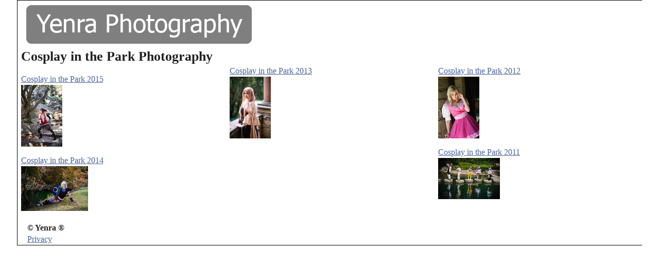

--- FILE ---
content_type: text/html
request_url: https://yenraphotography.com/park/
body_size: 809
content:
<!DOCTYPE html>
<html lang='en'>
<head>
<meta charset="UTF-8">
<meta name="viewport" content="width=device-width, initial-scale=1">
<title>Cosplay in the Park - Yenra Photography</title>
<META name="description" content="Cosplay in the Park Photos by Yenra">
<META name="keywords" content="park, photos">
<link href="/boilerplate.css" rel="stylesheet" type="text/css">
<link href="/layout-more.css" rel="stylesheet" type="text/css">
<script src="/respond.min.js"></script>
<meta property="fb:admins" content="713109911" />
<meta property="fb:app_id" content="513245635419576" /> 
<meta property="og:title" content="Cosplay in the Park - Yenra Photography" />
<meta property="og:type" content="website" />
<meta property="og:url" content="https://yenraphotography.com/park/" />
<meta property="og:image" content="/park/2011/park2011-0602.jpg" />
<meta property="og:site_name" content="Cosplay in the Park - Yenra Photography" />
<meta property="og:description" content="Cosplay in the Park Photos by Yenra" />
 
<body>
<div class="gridContainer clearfix">
<header class="fluid header">
<a href="/"><img src="/yenra-photography.jpg" alt="Yenra Photography"></a>
</header>
<article class="fluid marticle">
<h1>Cosplay in the Park Photography</h1>

<div style="-webkit-column-count: 3; /* Chrome, Safari, Opera */
    -moz-column-count: 3; /* Firefox */
    column-count: 3;">
	
<section>

<p><a href="/park/2015/">Cosplay in the Park 2015<br><img src="/park/2015/park2015-3689-s.jpg" border="0" alt="Cosplay in the Park 2015"></a></p>
<p><a href="/park/2014/">Cosplay in the Park 2014<br><img src="/park/2014/park2014-0417-s.jpg" border="0" alt="Cosplay in the Park 2014"></a></p>
<p><a href="/park/2013/">Cosplay in the Park 2013<br><img src="/park/2013/park2013-2711-s.jpg" border="0" alt="Cosplay in the Park 2013"></a></p>
<p><a href="/park/2012/">Cosplay in the Park 2012<br><img src="/park/2012/park2012-9648-s.jpg" border="0" alt="Cosplay in the Park 2012"></a></p>
<p><a href="/park/2011/">Cosplay in the Park 2011<br><img src="/park/2011/park2011-0602-s.jpg" border="0" alt="Cosplay in the Park 2011"></a></p>

</section>

</div>

</article>


<footer class="fluid footer">
<br>
<strong>&copy; Yenra &reg;</strong><br>
<a href="/privacy.html">Privacy</a>
</footer>
</div>
<br>
</body>
</html>







--- FILE ---
content_type: text/css
request_url: https://yenraphotography.com/layout-more.css
body_size: 1845
content:
@charset "UTF-8";
/* Simple fluid media
   Note: Fluid media requires that you remove the media's height and width attributes from the HTML
   http://www.alistapart.com/articles/fluid-images/ 
*/
img, object, embed, video {
	max-width: 100%;
}

/* IE 6 does not support max-width so default to width 100% */
.ie6 img {
	width:100%;
}

/*
	Dreamweaver Fluid Grid Properties
	----------------------------------
	dw-num-cols-mobile:		4;
	dw-num-cols-tablet:		8;
	dw-num-cols-desktop:	12;
	dw-gutter-percentage:	15;
	
	Inspiration from "Responsive Web Design" by Ethan Marcotte 
	http://www.alistapart.com/articles/responsive-web-design
	
	and Golden Grid System by Joni Korpi
	http://goldengridsystem.com/
*/

.fluid {
	clear: both;
	float: left;
	display: block;
	font-family:Tahoma,Verdana;
}

.fluidList {
    list-style:none;
    list-style-image:none;
    margin:0;
    padding:0;        
}

/* Mobile Layout: 480px and below. */


.gridContainer {
	margin-left: 1%;
	margin-right: 1%;
	width: 95%;
	padding-left: 2%;
	padding-right:2%;
	clear: none;
	float: none;
	font-family:Tahoma,Verdana;
}

.mridContainer {
	width: 100%;
	font-family:Tahoma,Verdana;

}

.pridContainer {
	width: 100%;
	font-family:Tahoma,Verdana;

}


section.mection {
	width: 95%
	padding-left: 2%;
	padding-right: 2%;
	margin-left: 1%;
	margin-right: 1%;
}

section.pection {
	width: 95%
	padding-left: 2%;
	padding-right: 2%;
	margin-left: 1%;
	margin-right: 1%;
}

.header {
	width: 100%
}


.marticle {
width: 100%;
}

.particle {
width: 100%;
}

.article {
	width: 100%;
	font-family:Tahoma,Verdana;
}

article {
	width: 100%;
	font-family:Tahoma,Verdana;
}

.side {
width: 95%;
clear: both;
margin-left: 0;
margin-right: 2%;
}

.footer {
	width: 95%
	padding-left: 2%;
	padding-right: 2%;
	margin-left: 1%;
	margin-right: 1%;
}
.pair {
}
.pairLeft {
width: 100%;
}
.pairRight {
width: 100%;
clear: both;
margin-left: 0;
}
.photo {
}

.aside {
	width: 100%;
	clear: both;
	margin-left: 0;
	padding: 3px 3px 3px 3px;

}
.navigation {
	width: 100%;
	clear: both;
	margin-left: 0;

}
.credits {
	width: 100%;
	clear: both;
	margin-left: 0;
	padding: 3px 3px 3px 3px;
}

.thumbs {
	background-color: #808080;
}

.klinks {
	font-size: 1.5em;
	word-spacing: 1em;
	line-height: 200%;
}

.zeroMargin_mobile {
margin-left: 0;
}
.hide_mobile {
display: none;
}

.lineset {
  position: relative;
  border: 1px solid #000000;
  padding: 10px;
}

.lineset h3 {
  position: absolute;
  top: 0;
  font-size: 18px;
  line-height: 1;
  margin: -9px 0 0; /* half of font-size */
  background: #ffffff;
  padding: 0 3px;
}

figcaption {
	font-style: italic;
}

h1 {
	font-size: 1.1em;
	margin-top: 0px;
	margin-bottom: 0px;
}

h2 {
	font-size: 1.1em;
}


/* Tablet Layout: 481px to 768px. Inherits styles from: Mobile Layout. */

@media only screen and (min-width: 481px) {

.gridContainer {
	width: 100%;
	padding-left: 0.7581%;
	padding-right: 0.7581%;
	clear: none;
	float: none;
	margin-left: auto;
}

.mridContainer {
	width: 100%;
	font-family:Tahoma,Verdana;

}

.pridContainer {
	width: 100%;
	font-family:Tahoma,Verdana;

}

section.mection {
	width: 95%
	padding-left: 2%;
	padding-right: 2%;
	margin-left: 1%;
	margin-right: 1%;
}

section.pection {
	width: 95%
	padding-left: 2%;
	padding-right: 2%;
	margin-left: 1%;
	margin-right: 1%;
}

.header {
	width: 100%


}
.article {
width: 100%;
}
.side {
width: 100%;
clear: both;
margin-left: 0;
}
.footer {
	width: 95%
	padding-left: 2%;
	padding-right: 2%;
	margin-left: 1%;
	margin-right: 1%;
}
.pair {
}
.pairLeft {
width: 100%;
}
.pairRight {
width: 100%;
clear: both;
margin-left: 0;
}
.photo {
}
.aside {
width: 100%;
clear: both;
margin-left: 0;
}
.navigation {
width: 100%;
clear: both;
margin-left: 0;
}
.credits {
width: 100%;
clear: both;
margin-left: 0;
}
.hide_tablet {
display: none;
}
.zeroMargin_tablet {
margin-left: 0;
}

figcaption {
	font-style: italic;
}

h1 {
	font-size: 1.6em;
	margin-top: 0px;
	margin-bottom: 0px;
}

h2 {
	font-size: 1.1em;
}


}

.lineset {
  position: relative;
  padding: 10px;
}

.lineset h3 {
  position: absolute;
  top: 0;
  font-size: 18px;
  line-height: 1;
  margin: -9px 0 0; /* half of font-size */
  background: #ffffff;
  padding: 0 3px;
}

/* Desktop Layout: 769px to a max of 1232px.  Inherits styles from: Mobile Layout and Tablet Layout. */

@media only screen and (min-width: 769px) {
	

.gridContainer {
	width: 100%;
	max-width: 1200px;
	padding-left: 0.4891%;
	padding-right: 0.4891%;
	margin: auto;
	clear: none;
	float: none;
	margin-left: auto;
	background-color: #FFFFFF;
	border-top-color: #000000;
	border-top-style: solid;
	border-top-width: thin;
	border-left-color: #000000;
	border-left-style: solid;
	border-left-width: thin;
	border-bottom-color: #000000;
	border-bottom-style: solid;
	border-bottom-width: thin;
}

.mridContainer {
	width: 100%;
	font-family:Tahoma,Verdana;

}

.pridContainer {
	width: 100%;
	max-width: 840px;
	font-family:Tahoma,Verdana;
	padding-left: 2%;
	padding-right: 1%;
	margin: auto;
	clear: none;
	float: none;
	margin-left: auto;
	margin-right: auto;
	margin-top: auto;
	margin-bottom: auto;
	background-color: #FFFFFF;
	border-top-color: #000000;
	border-top-style: solid;
	border-top-width: thin;
	border-left-color: #000000;
	border-left-style: solid;
	border-left-width: thin;
	border-right-color: #000000;
	border-right-style: solid;
	border-right-width: thin;
	border-bottom-color: #000000;
	border-bottom-style: solid;
	border-bottom-width: thin;

}

section.mection {
	width: 95%
	padding-left: 2%;
	padding-right: 2%;
	margin-left: 1%;
	margin-right: 1%;
}

section.pection {
	width: 95%
	padding-left: 2%;
	padding-right: 2%;
	margin-left: 1%;
	margin-right: 1%;
}

.header {
	width: 50%
}

.marticle {
width: 100%;
}

.particle {
width: 100%;
}

.article {
width: 70%;
}

.side {
	width: 25%;
	margin-left: 1%;
	clear: none;
	background-color: #EEEEEE;
}
.footer {
	width: 95%
	padding-left: 2%;
	padding-right: 2%;
	margin-left: 1%;
	margin-right: 1%;
}
.pair {
}
.pairLeft {
width: 50%;
}
.pairRight {
width: 50%;
margin-left: 1.5%;
clear: none;
}
.photo {
}
.aside {
padding-left: 1%;
width: 25%;
clear: none;
}
.navigation {
width: 25%;
margin-left: 1%;
clear: none;
}
.credits {
width: 25%;
margin-left: 1%;
clear: none;
}
.zeroMargin_desktop {
margin-left: 0;
}
.hide_desktop {
display: none;
}
a:link {
color:#48629d;
text-decoration:underline;
}
a:visited {
color:#48629d;
text-decoration:underline;
}
a:hover {
color:#48629d;
text-decoration:underline;
}
a:active {
color:#48629d;
text-decoration:underline;
}
a.homeLink:link {
    font-size: 1.2em; 
}
a.homeLink:hover {
    font-size: 1.2em; 
}
a.homeLink:visited {
    font-size: 1.2em; 
}
a.homeLink:active {
    font-size: 1.2em; 
}
div.homeBanner {
	font-size: 2em;
	border-radius: 15px;
	color: #FFFFFF;
    background: #999999;
    padding: 5px; 
	text-decoration:none;
	font-family: Tahoma, Geneva, sans-serif;
	font-weight: lighter;
}

figcaption {
	font-style: italic;
}

h1 {
	font-size: 1.6em;
	margin-top: 0px;
	margin-bottom: 0px;
}

h2 {
	font-size: 1.1em;
}

}

li {
	margin:0 0 10px 0; 
}
table {
	table-layout:fixed;
	width: 100%
}

.thumb {
    width: auto;
    height: 60px;
    max-height: 100%;
    border: 0;
}

.thumbindex {
    width: 60px;
    height: 60px;
    max-height: 100%;
    border: 0;
}

td {
    -ms-word-break: break-all;
    word-break: break-all;
    word-wrap: break-word;
	word-break: break-word;
	-webkit-hyphens: auto;
    -moz-hyphens: auto;
    -ms-hyphens: auto;
    hyphens: auto;
}


a.ylink {
    border-radius: 15px;
	color: #FFFFFF;
    background: #999999;
    padding: 5px; 
	text-decoration:none;
	font-family: Tahoma, Geneva, sans-serif;
	font-size: 70%;
	font-weight: lighter;
}

a.yplink {
	font-size: 1.1em;
    border-radius: 15px;
	color: #FFFFFF;
    background: #999999;
    padding: 5px; 
	text-decoration:none;
	font-family: Tahoma, Geneva, sans-serif;
	font-weight: lighter;
}



h1.yhome {
	border-radius: 15px;
	color: #FFFFFF;
    background: #999999;
    padding: 5px; 
	text-decoration:none;
	font-family: Tahoma, Geneva, sans-serif;
}

.video-container {
	position:relative;
	padding-bottom:56.25%;
	padding-top:30px;
	height:0;
	overflow:hidden;
}

.video-container iframe, .video-container object, .video-container embed {
	position:absolute;
	top:0;
	left:0;
	width:100%;
	height:100%;
}

.lineset {
  position: relative;
  border: 1px solid #000000;
  padding: 10px;
}

.lineset h3 {
  position: absolute;
  top: 0;
  font-size: 18px;
  line-height: 1;
  margin: -9px 0 0; /* half of font-size */
  background: #ffffff;
  padding: 0 3px;
}

